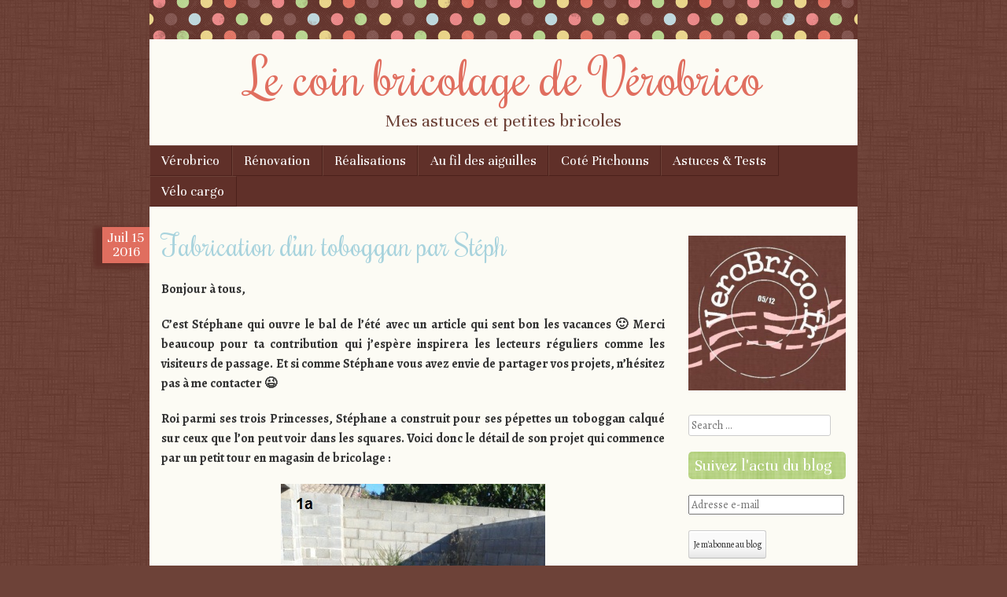

--- FILE ---
content_type: text/html; charset=UTF-8
request_url: https://verobrico.fr/fabrication-dun-toboggan-par-steph/
body_size: 15511
content:
<!DOCTYPE html>
<html dir="ltr" lang="fr-FR" prefix="og: https://ogp.me/ns#">
<head>
<meta charset="UTF-8" />
<meta name="viewport" content="width=device-width" />

<link rel="profile" href="http://gmpg.org/xfn/11" />
<link rel="pingback" href="https://verobrico.fr/xmlrpc.php" />
<!--[if lt IE 9]>
<script src="https://verobrico.fr/wp-content/themes/scrappy/js/html5.js" type="text/javascript"></script>
<![endif]-->

	<style>img:is([sizes="auto" i], [sizes^="auto," i]) { contain-intrinsic-size: 3000px 1500px }</style>
	
		<!-- All in One SEO 4.9.3 - aioseo.com -->
		<title>Fabrication d’un toboggan par Stéph | Le coin bricolage de Vérobrico</title>
	<meta name="description" content="Bonjour à tous, C&#039;est Stéphane qui ouvre le bal de l&#039;été avec un article qui sent bon les vacances :) Merci beaucoup pour ta contribution qui j&#039;espère inspirera les lecteurs réguliers comme les visiteurs de passage. Et si comme Stéphane vous avez envie de partager vos projets, n&#039;hésitez pas à me contacter ;) Roi parmi" />
	<meta name="robots" content="max-image-preview:large" />
	<meta name="author" content="Vérobrico"/>
	<meta name="p:domain_verify" content="c75bcd6dca85d55f8091c5758888336a" />
	<link rel="canonical" href="https://verobrico.fr/fabrication-dun-toboggan-par-steph/" />
	<meta name="generator" content="All in One SEO (AIOSEO) 4.9.3" />
		<meta property="og:locale" content="fr_FR" />
		<meta property="og:site_name" content="Le coin bricolage de Vérobrico | Mes astuces et petites bricoles" />
		<meta property="og:type" content="article" />
		<meta property="og:title" content="Fabrication d’un toboggan par Stéph | Le coin bricolage de Vérobrico" />
		<meta property="og:description" content="Bonjour à tous, C&#039;est Stéphane qui ouvre le bal de l&#039;été avec un article qui sent bon les vacances :) Merci beaucoup pour ta contribution qui j&#039;espère inspirera les lecteurs réguliers comme les visiteurs de passage. Et si comme Stéphane vous avez envie de partager vos projets, n&#039;hésitez pas à me contacter ;) Roi parmi" />
		<meta property="og:url" content="https://verobrico.fr/fabrication-dun-toboggan-par-steph/" />
		<meta property="article:published_time" content="2016-07-15T06:00:05+00:00" />
		<meta property="article:modified_time" content="2016-08-16T16:07:35+00:00" />
		<meta name="twitter:card" content="summary" />
		<meta name="twitter:title" content="Fabrication d’un toboggan par Stéph | Le coin bricolage de Vérobrico" />
		<meta name="twitter:description" content="Bonjour à tous, C&#039;est Stéphane qui ouvre le bal de l&#039;été avec un article qui sent bon les vacances :) Merci beaucoup pour ta contribution qui j&#039;espère inspirera les lecteurs réguliers comme les visiteurs de passage. Et si comme Stéphane vous avez envie de partager vos projets, n&#039;hésitez pas à me contacter ;) Roi parmi" />
		<script type="application/ld+json" class="aioseo-schema">
			{"@context":"https:\/\/schema.org","@graph":[{"@type":"Article","@id":"https:\/\/verobrico.fr\/fabrication-dun-toboggan-par-steph\/#article","name":"Fabrication d\u2019un toboggan par St\u00e9ph | Le coin bricolage de V\u00e9robrico","headline":"Fabrication d&rsquo;un toboggan par St\u00e9ph","author":{"@id":"https:\/\/verobrico.fr\/author\/admin\/#author"},"publisher":{"@id":"https:\/\/verobrico.fr\/#person"},"image":{"@type":"ImageObject","url":"https:\/\/verobrico.fr\/wp-content\/uploads\/2016\/08\/toboggan_verobrico-1.jpg","@id":"https:\/\/verobrico.fr\/fabrication-dun-toboggan-par-steph\/#articleImage","width":336,"height":448},"datePublished":"2016-07-15T08:00:05+02:00","dateModified":"2016-08-16T18:07:35+02:00","inLanguage":"fr-FR","commentCount":2,"mainEntityOfPage":{"@id":"https:\/\/verobrico.fr\/fabrication-dun-toboggan-par-steph\/#webpage"},"isPartOf":{"@id":"https:\/\/verobrico.fr\/fabrication-dun-toboggan-par-steph\/#webpage"},"articleSection":"Actu, Actu vous, C\u00f4t\u00e9 jardin, Des jeux, Jeux d'ext\u00e9rieur"},{"@type":"BreadcrumbList","@id":"https:\/\/verobrico.fr\/fabrication-dun-toboggan-par-steph\/#breadcrumblist","itemListElement":[{"@type":"ListItem","@id":"https:\/\/verobrico.fr#listItem","position":1,"name":"Accueil","item":"https:\/\/verobrico.fr","nextItem":{"@type":"ListItem","@id":"https:\/\/verobrico.fr\/category\/cote-pitchouns\/#listItem","name":"Cot\u00e9 Pitchouns"}},{"@type":"ListItem","@id":"https:\/\/verobrico.fr\/category\/cote-pitchouns\/#listItem","position":2,"name":"Cot\u00e9 Pitchouns","item":"https:\/\/verobrico.fr\/category\/cote-pitchouns\/","nextItem":{"@type":"ListItem","@id":"https:\/\/verobrico.fr\/category\/cote-pitchouns\/des-jeux\/#listItem","name":"Des jeux"},"previousItem":{"@type":"ListItem","@id":"https:\/\/verobrico.fr#listItem","name":"Accueil"}},{"@type":"ListItem","@id":"https:\/\/verobrico.fr\/category\/cote-pitchouns\/des-jeux\/#listItem","position":3,"name":"Des jeux","item":"https:\/\/verobrico.fr\/category\/cote-pitchouns\/des-jeux\/","nextItem":{"@type":"ListItem","@id":"https:\/\/verobrico.fr\/category\/cote-pitchouns\/des-jeux\/jeux-dexterieur\/#listItem","name":"Jeux d'ext\u00e9rieur"},"previousItem":{"@type":"ListItem","@id":"https:\/\/verobrico.fr\/category\/cote-pitchouns\/#listItem","name":"Cot\u00e9 Pitchouns"}},{"@type":"ListItem","@id":"https:\/\/verobrico.fr\/category\/cote-pitchouns\/des-jeux\/jeux-dexterieur\/#listItem","position":4,"name":"Jeux d'ext\u00e9rieur","item":"https:\/\/verobrico.fr\/category\/cote-pitchouns\/des-jeux\/jeux-dexterieur\/","nextItem":{"@type":"ListItem","@id":"https:\/\/verobrico.fr\/fabrication-dun-toboggan-par-steph\/#listItem","name":"Fabrication d&rsquo;un toboggan par St\u00e9ph"},"previousItem":{"@type":"ListItem","@id":"https:\/\/verobrico.fr\/category\/cote-pitchouns\/des-jeux\/#listItem","name":"Des jeux"}},{"@type":"ListItem","@id":"https:\/\/verobrico.fr\/fabrication-dun-toboggan-par-steph\/#listItem","position":5,"name":"Fabrication d&rsquo;un toboggan par St\u00e9ph","previousItem":{"@type":"ListItem","@id":"https:\/\/verobrico.fr\/category\/cote-pitchouns\/des-jeux\/jeux-dexterieur\/#listItem","name":"Jeux d'ext\u00e9rieur"}}]},{"@type":"Person","@id":"https:\/\/verobrico.fr\/#person","name":"V\u00e9robrico","image":{"@type":"ImageObject","@id":"https:\/\/verobrico.fr\/fabrication-dun-toboggan-par-steph\/#personImage","url":"https:\/\/secure.gravatar.com\/avatar\/e48ce7690cbcd5556dbc7a53b8d6f550a3ccc25ebae36fdaabb8271d0e85e656?s=96&d=monsterid&r=g","width":96,"height":96,"caption":"V\u00e9robrico"}},{"@type":"Person","@id":"https:\/\/verobrico.fr\/author\/admin\/#author","url":"https:\/\/verobrico.fr\/author\/admin\/","name":"V\u00e9robrico","image":{"@type":"ImageObject","@id":"https:\/\/verobrico.fr\/fabrication-dun-toboggan-par-steph\/#authorImage","url":"https:\/\/secure.gravatar.com\/avatar\/e48ce7690cbcd5556dbc7a53b8d6f550a3ccc25ebae36fdaabb8271d0e85e656?s=96&d=monsterid&r=g","width":96,"height":96,"caption":"V\u00e9robrico"}},{"@type":"WebPage","@id":"https:\/\/verobrico.fr\/fabrication-dun-toboggan-par-steph\/#webpage","url":"https:\/\/verobrico.fr\/fabrication-dun-toboggan-par-steph\/","name":"Fabrication d\u2019un toboggan par St\u00e9ph | Le coin bricolage de V\u00e9robrico","description":"Bonjour \u00e0 tous, C'est St\u00e9phane qui ouvre le bal de l'\u00e9t\u00e9 avec un article qui sent bon les vacances :) Merci beaucoup pour ta contribution qui j'esp\u00e8re inspirera les lecteurs r\u00e9guliers comme les visiteurs de passage. Et si comme St\u00e9phane vous avez envie de partager vos projets, n'h\u00e9sitez pas \u00e0 me contacter ;) Roi parmi","inLanguage":"fr-FR","isPartOf":{"@id":"https:\/\/verobrico.fr\/#website"},"breadcrumb":{"@id":"https:\/\/verobrico.fr\/fabrication-dun-toboggan-par-steph\/#breadcrumblist"},"author":{"@id":"https:\/\/verobrico.fr\/author\/admin\/#author"},"creator":{"@id":"https:\/\/verobrico.fr\/author\/admin\/#author"},"datePublished":"2016-07-15T08:00:05+02:00","dateModified":"2016-08-16T18:07:35+02:00"},{"@type":"WebSite","@id":"https:\/\/verobrico.fr\/#website","url":"https:\/\/verobrico.fr\/","name":"Le coin bricolage de V\u00e9robrico","description":"Mes astuces et petites bricoles","inLanguage":"fr-FR","publisher":{"@id":"https:\/\/verobrico.fr\/#person"}}]}
		</script>
		<!-- All in One SEO -->

<!-- Jetpack Site Verification Tags -->
<meta name="google-site-verification" content="B8H5N0WjUq3BtfV_OsrjitQUrkR2-JjQqditQLIUDCk" />
<meta name="msvalidate.01" content="0F6C66A95E614B81136520C578015CE6" />
<meta name="p:domain_verify" content="c75bcd6dca85d55f8091c5758888336a" />
<link rel='dns-prefetch' href='//secure.gravatar.com' />
<link rel='dns-prefetch' href='//stats.wp.com' />
<link rel='dns-prefetch' href='//fonts.googleapis.com' />
<link rel='dns-prefetch' href='//v0.wordpress.com' />
<link rel="alternate" type="application/rss+xml" title="Le coin bricolage de Vérobrico &raquo; Flux" href="https://verobrico.fr/feed/" />
<link rel="alternate" type="application/rss+xml" title="Le coin bricolage de Vérobrico &raquo; Flux des commentaires" href="https://verobrico.fr/comments/feed/" />
<link rel="alternate" type="application/rss+xml" title="Le coin bricolage de Vérobrico &raquo; Fabrication d&rsquo;un toboggan par Stéph Flux des commentaires" href="https://verobrico.fr/fabrication-dun-toboggan-par-steph/feed/" />
		<!-- This site uses the Google Analytics by MonsterInsights plugin v9.11.1 - Using Analytics tracking - https://www.monsterinsights.com/ -->
		<!-- Remarque : MonsterInsights n’est actuellement pas configuré sur ce site. Le propriétaire doit authentifier son compte Google Analytics dans les réglages de MonsterInsights.  -->
					<!-- No tracking code set -->
				<!-- / Google Analytics by MonsterInsights -->
		<script type="text/javascript">
/* <![CDATA[ */
window._wpemojiSettings = {"baseUrl":"https:\/\/s.w.org\/images\/core\/emoji\/16.0.1\/72x72\/","ext":".png","svgUrl":"https:\/\/s.w.org\/images\/core\/emoji\/16.0.1\/svg\/","svgExt":".svg","source":{"concatemoji":"https:\/\/verobrico.fr\/wp-includes\/js\/wp-emoji-release.min.js?ver=6.8.3"}};
/*! This file is auto-generated */
!function(s,n){var o,i,e;function c(e){try{var t={supportTests:e,timestamp:(new Date).valueOf()};sessionStorage.setItem(o,JSON.stringify(t))}catch(e){}}function p(e,t,n){e.clearRect(0,0,e.canvas.width,e.canvas.height),e.fillText(t,0,0);var t=new Uint32Array(e.getImageData(0,0,e.canvas.width,e.canvas.height).data),a=(e.clearRect(0,0,e.canvas.width,e.canvas.height),e.fillText(n,0,0),new Uint32Array(e.getImageData(0,0,e.canvas.width,e.canvas.height).data));return t.every(function(e,t){return e===a[t]})}function u(e,t){e.clearRect(0,0,e.canvas.width,e.canvas.height),e.fillText(t,0,0);for(var n=e.getImageData(16,16,1,1),a=0;a<n.data.length;a++)if(0!==n.data[a])return!1;return!0}function f(e,t,n,a){switch(t){case"flag":return n(e,"\ud83c\udff3\ufe0f\u200d\u26a7\ufe0f","\ud83c\udff3\ufe0f\u200b\u26a7\ufe0f")?!1:!n(e,"\ud83c\udde8\ud83c\uddf6","\ud83c\udde8\u200b\ud83c\uddf6")&&!n(e,"\ud83c\udff4\udb40\udc67\udb40\udc62\udb40\udc65\udb40\udc6e\udb40\udc67\udb40\udc7f","\ud83c\udff4\u200b\udb40\udc67\u200b\udb40\udc62\u200b\udb40\udc65\u200b\udb40\udc6e\u200b\udb40\udc67\u200b\udb40\udc7f");case"emoji":return!a(e,"\ud83e\udedf")}return!1}function g(e,t,n,a){var r="undefined"!=typeof WorkerGlobalScope&&self instanceof WorkerGlobalScope?new OffscreenCanvas(300,150):s.createElement("canvas"),o=r.getContext("2d",{willReadFrequently:!0}),i=(o.textBaseline="top",o.font="600 32px Arial",{});return e.forEach(function(e){i[e]=t(o,e,n,a)}),i}function t(e){var t=s.createElement("script");t.src=e,t.defer=!0,s.head.appendChild(t)}"undefined"!=typeof Promise&&(o="wpEmojiSettingsSupports",i=["flag","emoji"],n.supports={everything:!0,everythingExceptFlag:!0},e=new Promise(function(e){s.addEventListener("DOMContentLoaded",e,{once:!0})}),new Promise(function(t){var n=function(){try{var e=JSON.parse(sessionStorage.getItem(o));if("object"==typeof e&&"number"==typeof e.timestamp&&(new Date).valueOf()<e.timestamp+604800&&"object"==typeof e.supportTests)return e.supportTests}catch(e){}return null}();if(!n){if("undefined"!=typeof Worker&&"undefined"!=typeof OffscreenCanvas&&"undefined"!=typeof URL&&URL.createObjectURL&&"undefined"!=typeof Blob)try{var e="postMessage("+g.toString()+"("+[JSON.stringify(i),f.toString(),p.toString(),u.toString()].join(",")+"));",a=new Blob([e],{type:"text/javascript"}),r=new Worker(URL.createObjectURL(a),{name:"wpTestEmojiSupports"});return void(r.onmessage=function(e){c(n=e.data),r.terminate(),t(n)})}catch(e){}c(n=g(i,f,p,u))}t(n)}).then(function(e){for(var t in e)n.supports[t]=e[t],n.supports.everything=n.supports.everything&&n.supports[t],"flag"!==t&&(n.supports.everythingExceptFlag=n.supports.everythingExceptFlag&&n.supports[t]);n.supports.everythingExceptFlag=n.supports.everythingExceptFlag&&!n.supports.flag,n.DOMReady=!1,n.readyCallback=function(){n.DOMReady=!0}}).then(function(){return e}).then(function(){var e;n.supports.everything||(n.readyCallback(),(e=n.source||{}).concatemoji?t(e.concatemoji):e.wpemoji&&e.twemoji&&(t(e.twemoji),t(e.wpemoji)))}))}((window,document),window._wpemojiSettings);
/* ]]> */
</script>
<style id='wp-emoji-styles-inline-css' type='text/css'>

	img.wp-smiley, img.emoji {
		display: inline !important;
		border: none !important;
		box-shadow: none !important;
		height: 1em !important;
		width: 1em !important;
		margin: 0 0.07em !important;
		vertical-align: -0.1em !important;
		background: none !important;
		padding: 0 !important;
	}
</style>
<link rel='stylesheet' id='aioseo/css/src/vue/standalone/blocks/table-of-contents/global.scss-css' href='https://verobrico.fr/wp-content/plugins/all-in-one-seo-pack/dist/Lite/assets/css/table-of-contents/global.e90f6d47.css?ver=4.9.3' type='text/css' media='all' />
<link rel='stylesheet' id='mediaelement-css' href='https://verobrico.fr/wp-includes/js/mediaelement/mediaelementplayer-legacy.min.css?ver=4.2.17' type='text/css' media='all' />
<link rel='stylesheet' id='wp-mediaelement-css' href='https://verobrico.fr/wp-includes/js/mediaelement/wp-mediaelement.min.css?ver=6.8.3' type='text/css' media='all' />
<style id='jetpack-sharing-buttons-style-inline-css' type='text/css'>
.jetpack-sharing-buttons__services-list{display:flex;flex-direction:row;flex-wrap:wrap;gap:0;list-style-type:none;margin:5px;padding:0}.jetpack-sharing-buttons__services-list.has-small-icon-size{font-size:12px}.jetpack-sharing-buttons__services-list.has-normal-icon-size{font-size:16px}.jetpack-sharing-buttons__services-list.has-large-icon-size{font-size:24px}.jetpack-sharing-buttons__services-list.has-huge-icon-size{font-size:36px}@media print{.jetpack-sharing-buttons__services-list{display:none!important}}.editor-styles-wrapper .wp-block-jetpack-sharing-buttons{gap:0;padding-inline-start:0}ul.jetpack-sharing-buttons__services-list.has-background{padding:1.25em 2.375em}
</style>
<link rel='stylesheet' id='style-css' href='https://verobrico.fr/wp-content/themes/scrappy/style.css?ver=6.8.3' type='text/css' media='all' />
<link crossorigin="anonymous" rel='stylesheet' id='scrappy-fonts-css' href='https://fonts.googleapis.com/css?family=Rochester%7CUnna%7CAlegreya%3A400italic%2C700italic%2C400%2C700&#038;ver=6.8.3' type='text/css' media='all' />
<link rel='stylesheet' id='jetpack-subscriptions-css' href='https://verobrico.fr/wp-content/plugins/jetpack/_inc/build/subscriptions/subscriptions.min.css?ver=15.4' type='text/css' media='all' />
<link rel='stylesheet' id='tablepress-default-css' href='https://verobrico.fr/wp-content/plugins/tablepress/css/build/default.css?ver=3.2.6' type='text/css' media='all' />
<link rel='stylesheet' id='sharedaddy-css' href='https://verobrico.fr/wp-content/plugins/jetpack/modules/sharedaddy/sharing.css?ver=15.4' type='text/css' media='all' />
<link rel='stylesheet' id='social-logos-css' href='https://verobrico.fr/wp-content/plugins/jetpack/_inc/social-logos/social-logos.min.css?ver=15.4' type='text/css' media='all' />
<script type="text/javascript" src="https://verobrico.fr/wp-includes/js/jquery/jquery.min.js?ver=3.7.1" id="jquery-core-js"></script>
<script type="text/javascript" src="https://verobrico.fr/wp-includes/js/jquery/jquery-migrate.min.js?ver=3.4.1" id="jquery-migrate-js"></script>
<link rel="https://api.w.org/" href="https://verobrico.fr/wp-json/" /><link rel="alternate" title="JSON" type="application/json" href="https://verobrico.fr/wp-json/wp/v2/posts/5701" /><link rel="EditURI" type="application/rsd+xml" title="RSD" href="https://verobrico.fr/xmlrpc.php?rsd" />
<meta name="generator" content="WordPress 6.8.3" />
<link rel='shortlink' href='https://wp.me/p4Fy0l-1tX' />
<link rel="alternate" title="oEmbed (JSON)" type="application/json+oembed" href="https://verobrico.fr/wp-json/oembed/1.0/embed?url=https%3A%2F%2Fverobrico.fr%2Ffabrication-dun-toboggan-par-steph%2F" />
<link rel="alternate" title="oEmbed (XML)" type="text/xml+oembed" href="https://verobrico.fr/wp-json/oembed/1.0/embed?url=https%3A%2F%2Fverobrico.fr%2Ffabrication-dun-toboggan-par-steph%2F&#038;format=xml" />
	<style>img#wpstats{display:none}</style>
				<style type="text/css">
			.stripes { background-image: url('https://verobrico.fr/wp-content/themes/scrappy/img/polkadots.gif'); }
		</style>
<style type="text/css">.recentcomments a{display:inline !important;padding:0 !important;margin:0 !important;}</style><style type="text/css" id="custom-background-css">
body.custom-background { background-image: url("https://verobrico.fr/wp-content/themes/scrappy/img/bg.gif"); background-position: left top; background-size: auto; background-repeat: repeat; background-attachment: fixed; }
</style>
	<link rel="amphtml" href="https://verobrico.fr/fabrication-dun-toboggan-par-steph/?amp=1"><link rel="icon" href="https://verobrico.fr/wp-content/uploads/2015/04/tampon_logo-Copy-55283926v1_site_icon-32x32.png" sizes="32x32" />
<link rel="icon" href="https://verobrico.fr/wp-content/uploads/2015/04/tampon_logo-Copy-55283926v1_site_icon-256x256.png" sizes="192x192" />
<link rel="apple-touch-icon" href="https://verobrico.fr/wp-content/uploads/2015/04/tampon_logo-Copy-55283926v1_site_icon-256x256.png" />
<meta name="msapplication-TileImage" content="https://verobrico.fr/wp-content/uploads/2015/04/tampon_logo-Copy-55283926v1_site_icon.png" />
		<style type="text/css" id="wp-custom-css">
			/*
Bienvenue dans l'éditeur de CSS !

Pour en savoir plus sur le fonctionnement de l'éditeur, vous pouvez vous
rendre sur cette page :
http://wp.me/PEmnE-Bt
*/		</style>
		</head>

<body class="wp-singular post-template-default single single-post postid-5701 single-format-standard custom-background wp-theme-scrappy">
<div id="page" class="hfeed site">
		<header id="masthead" class="site-header" role="banner">
		<div class="stripes"></div>
				<hgroup>
			<h1 class="site-title"><a href="https://verobrico.fr/" title="Le coin bricolage de Vérobrico" rel="home">Le coin bricolage de Vérobrico</a></h1>
			<h2 class="site-description">Mes astuces et petites bricoles</h2>
		</hgroup>

		<nav role="navigation" class="site-navigation main-navigation">
			<h1 class="assistive-text">Menu</h1>
			<div class="assistive-text skip-link"><a href="#content" title="Skip to content">Skip to content</a></div>
			<div class="menu-menu-container"><ul id="menu-menu" class="menu"><li id="menu-item-5216" class="menu-item menu-item-type-taxonomy menu-item-object-category menu-item-has-children menu-item-5216"><a href="https://verobrico.fr/category/verobrico/">Vérobrico</a>
<ul class="sub-menu">
	<li id="menu-item-2450" class="menu-item menu-item-type-post_type menu-item-object-page menu-item-2450"><a href="https://verobrico.fr/accueil/">Accueil</a></li>
	<li id="menu-item-4254" class="menu-item menu-item-type-post_type menu-item-object-page menu-item-4254"><a href="https://verobrico.fr/?page_id=4250">Videos</a></li>
	<li id="menu-item-2090" class="menu-item menu-item-type-taxonomy menu-item-object-category current-post-ancestor current-menu-parent current-post-parent menu-item-has-children menu-item-2090"><a href="https://verobrico.fr/category/actu/">Actu</a>
	<ul class="sub-menu">
		<li id="menu-item-5158" class="menu-item menu-item-type-post_type menu-item-object-page menu-item-5158"><a href="https://verobrico.fr/actu-vous/">Actu vous</a></li>
		<li id="menu-item-2334" class="menu-item menu-item-type-taxonomy menu-item-object-category menu-item-2334"><a href="https://verobrico.fr/category/actu/actu-blog/">Actu blog</a></li>
		<li id="menu-item-2296" class="menu-item menu-item-type-taxonomy menu-item-object-category menu-item-2296"><a href="https://verobrico.fr/category/actu/actu-divers/">Actu divers</a></li>
	</ul>
</li>
	<li id="menu-item-2298" class="menu-item menu-item-type-taxonomy menu-item-object-category menu-item-2298"><a href="https://verobrico.fr/category/actu/concours/">Concours</a></li>
	<li id="menu-item-5166" class="menu-item menu-item-type-post_type menu-item-object-page menu-item-5166"><a href="https://verobrico.fr/blogs/">Blogs</a></li>
</ul>
</li>
<li id="menu-item-2092" class="menu-item menu-item-type-taxonomy menu-item-object-category menu-item-has-children menu-item-2092"><a href="https://verobrico.fr/category/renovation/">Rénovation</a>
<ul class="sub-menu">
	<li id="menu-item-4112" class="menu-item menu-item-type-post_type menu-item-object-page menu-item-4112"><a href="https://verobrico.fr/relooking/">Relooking</a></li>
	<li id="menu-item-4082" class="menu-item menu-item-type-post_type menu-item-object-page menu-item-4082"><a href="https://verobrico.fr/coffres/">Coffres</a></li>
	<li id="menu-item-4122" class="menu-item menu-item-type-post_type menu-item-object-page menu-item-4122"><a href="https://verobrico.fr/lumieres/">Lumières</a></li>
	<li id="menu-item-4167" class="menu-item menu-item-type-post_type menu-item-object-page menu-item-4167"><a href="https://verobrico.fr/appartement/">Appartement</a></li>
</ul>
</li>
<li id="menu-item-2325" class="menu-item menu-item-type-taxonomy menu-item-object-category menu-item-has-children menu-item-2325"><a href="https://verobrico.fr/category/realisations/">Réalisations</a>
<ul class="sub-menu">
	<li id="menu-item-4072" class="menu-item menu-item-type-post_type menu-item-object-page menu-item-4072"><a href="https://verobrico.fr/detournements/">Détournements</a></li>
	<li id="menu-item-4190" class="menu-item menu-item-type-post_type menu-item-object-page menu-item-4190"><a href="https://verobrico.fr/creations/">Créations</a></li>
	<li id="menu-item-4173" class="menu-item menu-item-type-post_type menu-item-object-page menu-item-4173"><a href="https://verobrico.fr/petites-idees/">Petites idées</a></li>
	<li id="menu-item-4333" class="menu-item menu-item-type-post_type menu-item-object-page menu-item-4333"><a href="https://verobrico.fr/cote-jardin/">Au jardin</a></li>
	<li id="menu-item-4833" class="menu-item menu-item-type-taxonomy menu-item-object-category menu-item-has-children menu-item-4833"><a href="https://verobrico.fr/category/noel/">Noël</a>
	<ul class="sub-menu">
		<li id="menu-item-4228" class="menu-item menu-item-type-post_type menu-item-object-page menu-item-4228"><a href="https://verobrico.fr/noel/">Déco de Noël</a></li>
		<li id="menu-item-4836" class="menu-item menu-item-type-post_type menu-item-object-page menu-item-4836"><a href="https://verobrico.fr/idees-de-cadeaux/">Idées cadeaux</a></li>
	</ul>
</li>
</ul>
</li>
<li id="menu-item-2305" class="menu-item menu-item-type-taxonomy menu-item-object-category menu-item-has-children menu-item-2305"><a href="https://verobrico.fr/category/au-fil-des-aiguilles/">Au fil des aiguilles</a>
<ul class="sub-menu">
	<li id="menu-item-4044" class="menu-item menu-item-type-post_type menu-item-object-page menu-item-4044"><a href="https://verobrico.fr/au-fil-a-coudre/">Au fil à coudre</a></li>
	<li id="menu-item-4053" class="menu-item menu-item-type-post_type menu-item-object-page menu-item-4053"><a href="https://verobrico.fr/tricotitricoton/">Tricotitricoton</a></li>
</ul>
</li>
<li id="menu-item-6250" class="menu-item menu-item-type-taxonomy menu-item-object-category current-post-ancestor menu-item-has-children menu-item-6250"><a href="https://verobrico.fr/category/cote-pitchouns/">Coté Pitchouns</a>
<ul class="sub-menu">
	<li id="menu-item-6344" class="menu-item menu-item-type-post_type menu-item-object-page menu-item-6344"><a href="https://verobrico.fr/autour-de-bebe/">Autour de bébé</a></li>
	<li id="menu-item-6350" class="menu-item menu-item-type-post_type menu-item-object-page menu-item-6350"><a href="https://verobrico.fr/les-doudous/">Les doudous</a></li>
	<li id="menu-item-4268" class="menu-item menu-item-type-post_type menu-item-object-page menu-item-4268"><a href="https://verobrico.fr/jeux-de-societes-et-dexterieur/">Jeux</a></li>
	<li id="menu-item-7098" class="menu-item menu-item-type-taxonomy menu-item-object-category menu-item-7098"><a href="https://verobrico.fr/category/realisations/activite-confinement-realisations/">Confinement</a></li>
</ul>
</li>
<li id="menu-item-3686" class="menu-item menu-item-type-taxonomy menu-item-object-category menu-item-has-children menu-item-3686"><a href="https://verobrico.fr/category/astuces_tests/">Astuces &amp; Tests</a>
<ul class="sub-menu">
	<li id="menu-item-3687" class="menu-item menu-item-type-taxonomy menu-item-object-category menu-item-has-children menu-item-3687"><a href="https://verobrico.fr/category/astuces_tests/astuces/">Astuces</a>
	<ul class="sub-menu">
		<li id="menu-item-4289" class="menu-item menu-item-type-post_type menu-item-object-page menu-item-4289"><a href="https://verobrico.fr/astuces-bricolage/">Astuces bricolage</a></li>
		<li id="menu-item-4305" class="menu-item menu-item-type-post_type menu-item-object-page menu-item-4305"><a href="https://verobrico.fr/astuces-de-la-menagere/">Astuces de la ménagère</a></li>
	</ul>
</li>
	<li id="menu-item-4320" class="menu-item menu-item-type-post_type menu-item-object-page menu-item-has-children menu-item-4320"><a href="https://verobrico.fr/teste-pour-vous/">Testé pour vous</a>
	<ul class="sub-menu">
		<li id="menu-item-3690" class="menu-item menu-item-type-taxonomy menu-item-object-category menu-item-3690"><a href="https://verobrico.fr/category/astuces_tests/bons_tuyaux/tuyaux_achat/">Tuyaux achat</a></li>
	</ul>
</li>
</ul>
</li>
<li id="menu-item-7476" class="menu-item menu-item-type-taxonomy menu-item-object-category menu-item-7476"><a href="https://verobrico.fr/category/velo-cargo/">Vélo cargo</a></li>
</ul></div>		</nav>
	</header><!-- #masthead .site-header -->

	<div id="main">
		<div id="primary" class="site-content">
			<div id="content" role="main">

			
				
<article id="post-5701" class="post-5701 post type-post status-publish format-standard hentry category-actu category-actu-vous category-cote-jardin category-des-jeux category-jeux-dexterieur">
	<header class="entry-header">
		<div class="entry-meta">
			<div class="post-date">
				<span class="post-month">Juil</span>
				<span class="post-day">15</span>
				<span class="post-year">2016</span>
			</div>
					</div><!-- .entry-meta -->
		<h1 class="entry-title">Fabrication d&rsquo;un toboggan par Stéph</h1>
		<div class="media-posted-on">
			Posted on <a href="https://verobrico.fr/fabrication-dun-toboggan-par-steph/" title="8 h 00 min" rel="bookmark"><time class="entry-date" datetime="2016-07-15T08:00:05+02:00" pubdate>15 juillet 2016</time></a><span class="byline"> by <span class="author vcard"><a class="url fn n" href="https://verobrico.fr/author/admin/" title="View all posts by Vérobrico" rel="author">Vérobrico</a></span></span>					</div>
	</header><!-- .entry-header -->

	<div class="entry-content">
		<p style="text-align: justify;"><strong>Bonjour à tous,</strong></p>
<p style="text-align: justify;"><strong>C&rsquo;est Stéphane qui ouvre le bal de l&rsquo;été avec un article qui sent bon les vacances 🙂 Merci beaucoup pour ta contribution qui j&rsquo;espère inspirera les lecteurs réguliers comme les visiteurs de passage. Et si comme Stéphane vous avez envie de partager vos projets, n&rsquo;hésitez pas à me contacter 😉<br />
</strong></p>
<p style="text-align: justify;"><strong>Roi parmi ses trois Princesses, Stéphane a construit pour ses pépettes un toboggan calqué sur ceux que l&rsquo;on peut voir dans les squares. Voici donc le détail de son projet qui commence par un petit tour en magasin de bricolage :<br />
</strong></p>
<p style="text-align: justify;"><a href="https://verobrico.fr/fabrication-dun-toboggan-par-steph/toboggan_verobrico-1/" rel="attachment wp-att-5704"><img fetchpriority="high" decoding="async" class="aligncenter size-full wp-image-5704" src="https://verobrico.fr/wp-content/uploads/2016/08/toboggan_verobrico-1.jpg" alt="toboggan_verobrico (1)" width="336" height="448" srcset="https://verobrico.fr/wp-content/uploads/2016/08/toboggan_verobrico-1.jpg 336w, https://verobrico.fr/wp-content/uploads/2016/08/toboggan_verobrico-1-225x300.jpg 225w, https://verobrico.fr/wp-content/uploads/2016/08/toboggan_verobrico-1-300x400.jpg 300w" sizes="(max-width: 336px) 100vw, 336px" /></a></p>
<p style="text-align: justify;"><strong>Heureusement pour nous, Stéphane a conservé sa liste de courses :</strong></p>
<p style="text-align: justify;"><span style="text-decoration: underline;"><strong>Matériels</strong></span><strong> :</strong></p>
<p style="text-align: justify;"><em><strong>A noter</strong> que dans la liste du matériel, 4 poteaux marrons ont été commandés. Une erreur corrigée directement par le vendeur qui les a changé par des poteaux couleur pin.</em></p>
<p style="text-align: justify;"><a href="https://verobrico.fr/fabrication-dun-toboggan-par-steph/toboggan_verobrico-2/" rel="attachment wp-att-5705"><img decoding="async" class="aligncenter wp-image-5705" src="https://verobrico.fr/wp-content/uploads/2016/08/toboggan_verobrico-2.jpg" alt="toboggan_verobrico (2)" width="500" height="667" srcset="https://verobrico.fr/wp-content/uploads/2016/08/toboggan_verobrico-2.jpg 720w, https://verobrico.fr/wp-content/uploads/2016/08/toboggan_verobrico-2-225x300.jpg 225w, https://verobrico.fr/wp-content/uploads/2016/08/toboggan_verobrico-2-300x400.jpg 300w" sizes="(max-width: 500px) 100vw, 500px" /></a><a href="https://verobrico.fr/fabrication-dun-toboggan-par-steph/toboggan_verobrico-3/" rel="attachment wp-att-5706"><img decoding="async" class="aligncenter wp-image-5706" src="https://verobrico.fr/wp-content/uploads/2016/08/toboggan_verobrico-3.jpg" alt="toboggan_verobrico (3)" width="500" height="558" srcset="https://verobrico.fr/wp-content/uploads/2016/08/toboggan_verobrico-3.jpg 720w, https://verobrico.fr/wp-content/uploads/2016/08/toboggan_verobrico-3-269x300.jpg 269w, https://verobrico.fr/wp-content/uploads/2016/08/toboggan_verobrico-3-300x335.jpg 300w" sizes="(max-width: 500px) 100vw, 500px" /></a></p>
<p style="text-align: justify;"><strong><span style="text-decoration: underline;">Étapes de constructions</span> :</strong></p>
<p><strong>1) <u>Fabrication de deux armatures en forme de « H »</u></strong></p>
<p>La fabrication de ces deux « H » nécessite (<strong>schéma n°1</strong>) :</p>
<ul>
<li>2 poteaux (verticaux) pour les montants ;</li>
<li>1 lame (horizontale) de 1 m pour la traverse.</li>
</ul>
<p style="text-align: justify;"><a href="https://verobrico.fr/fabrication-dun-toboggan-par-steph/toboggan_verobrico-4/" rel="attachment wp-att-5709"><img loading="lazy" decoding="async" class="aligncenter wp-image-5709" src="https://verobrico.fr/wp-content/uploads/2016/07/toboggan_verobrico-4.jpg" alt="toboggan_verobrico (4)" width="336" height="448" srcset="https://verobrico.fr/wp-content/uploads/2016/07/toboggan_verobrico-4.jpg 720w, https://verobrico.fr/wp-content/uploads/2016/07/toboggan_verobrico-4-225x300.jpg 225w, https://verobrico.fr/wp-content/uploads/2016/07/toboggan_verobrico-4-300x400.jpg 300w" sizes="auto, (max-width: 336px) 100vw, 336px" /></a>Ayant acheté une dalle (plancher) de 1 m x 1 m, les traverses ainsi que l’écartement entre les armatures en « H » doivent être ajustées à ces dimensions afin que la dalle repose parfaitement sur cette structure (<strong>schémas n°1 et n°2</strong>).</p>
<p style="text-align: justify;"><a href="https://verobrico.fr/fabrication-dun-toboggan-par-steph/toboggan_verobrico-5/" rel="attachment wp-att-5710"><img loading="lazy" decoding="async" class="aligncenter wp-image-5710" src="https://verobrico.fr/wp-content/uploads/2016/07/toboggan_verobrico-5.jpg" alt="toboggan_verobrico (5)" width="336" height="448" srcset="https://verobrico.fr/wp-content/uploads/2016/07/toboggan_verobrico-5.jpg 720w, https://verobrico.fr/wp-content/uploads/2016/07/toboggan_verobrico-5-225x300.jpg 225w, https://verobrico.fr/wp-content/uploads/2016/07/toboggan_verobrico-5-300x400.jpg 300w" sizes="auto, (max-width: 336px) 100vw, 336px" /></a>Après avoir scié la lame (traverses vertes sur les schémas) de chaque armature, traverses et montants sont percés pour faire passer la visserie (<strong>schéma n°1</strong>). Pour que la glissière du toboggan ait une pente correcte, la dalle du plancher doit être à 1,20 m du sol (<em><strong>cf.</strong> fiche technique de la glissière</em>). Pour cette raison, les poteaux sont percés à une hauteur de 1,08 m (<strong>schéma n°1</strong>).</p>
<p style="text-align: justify;"><strong>2) <u>Planter les 4 supports de poteau et mise en place des 2 armatures en « H »</u></strong></p>
<p style="text-align: justify;">Réfléchir dès maintenant si vous souhaitez mettre un genre de tapis d&rsquo;extérieur au sol pour amortir la descente des petites crapules.</p>
<p style="text-align: justify;">En fonction de votre sol et de l’organisation de votre jardin, repérez où seront positionnées les armatures en  « H ». L’écartement entre les deux structures doit être de 1 m. Afin que la dalle repose sur les traverses, les armatures en « H » doivent impérativement être orientées de façon à ce que les traverses se situent à l’intérieur de la structure (<strong>schéma n°2 et photo n°2</strong>). Elles se font face.</p>
<p style="text-align: justify;"><a href="https://verobrico.fr/fabrication-dun-toboggan-par-steph/toboggan_verobrico-1-2/" rel="attachment wp-att-5711"><img loading="lazy" decoding="async" class="aligncenter size-full wp-image-5711" src="https://verobrico.fr/wp-content/uploads/2016/07/toboggan_verobrico-1.jpeg" alt="toboggan_verobrico (1)" width="447" height="252" srcset="https://verobrico.fr/wp-content/uploads/2016/07/toboggan_verobrico-1.jpeg 447w, https://verobrico.fr/wp-content/uploads/2016/07/toboggan_verobrico-1-300x169.jpeg 300w" sizes="auto, (max-width: 447px) 100vw, 447px" /></a><strong><em>A noter</em></strong><em> que ce n&rsquo;est pas grave si ce n&rsquo;est pas parfait car ensuite il y a toujours un peu de jeu pour rapprocher/écarter les « H » avant de fixer la dalle</em></p>
<p style="text-align: justify;">Planter les 4 supports poteau métalliques à la masse en prenant garde de ne pas les déformer.</p>
<p style="text-align: justify;"><strong><em>Petite Astuce :</em></strong><em> mettre éventuellement un bout de bois (un martyr) dans les supports sur lequel on peut taper sans tordre le métal.</em></p>
<p style="text-align: justify;">Une fois les 4 supports en terre, les « H » sont mis en place.</p>
<p style="text-align: justify;"><strong>3) <u>Positionner le plancher</u></strong></p>
<p style="text-align: justify;">Après avoir positionné le plancher sur les traverses, des équerres viennent fixer l’ensemble (<strong>cercles blancs sur photo n°2</strong>). Ne pas lésiner sur le nombre de vis et d&rsquo;équerres.</p>
<p style="text-align: justify;"><strong>4) <u>Fixation du toboggan et de l’échelle</u></strong></p>
<p style="text-align: justify;">Le toboggan (glissière) est simplement vissé sur la dalle (<strong>photo n°3</strong>) et pour la sauvegarde des petits doigts, il est conseillé de fixer la partie basse du toboggan au sol 😉</p>
<p style="text-align: justify;"><a href="https://verobrico.fr/fabrication-dun-toboggan-par-steph/toboggan_verobrico-6/" rel="attachment wp-att-5712"><img loading="lazy" decoding="async" class="aligncenter size-full wp-image-5712" src="https://verobrico.fr/wp-content/uploads/2016/07/toboggan_verobrico-6.jpg" alt="toboggan_verobrico (6)" width="448" height="252" srcset="https://verobrico.fr/wp-content/uploads/2016/07/toboggan_verobrico-6.jpg 448w, https://verobrico.fr/wp-content/uploads/2016/07/toboggan_verobrico-6-300x169.jpg 300w" sizes="auto, (max-width: 448px) 100vw, 448px" /></a>Puis fixer les attaches de l&rsquo;échelle de mezzanine (<strong>photo 4a</strong>). L’échelle étant trop grande, découpez le haut de l&rsquo;échelle et accrochez-la à ses fixations (<strong>photo 4a</strong>).</p>
<p style="text-align: justify;"><em><strong>A noter</strong> que l&rsquo;échelle est coupée de manière asymétrique (photo n°4b). Cela vous permettra de la visser au montant du toboggan. Option de sécurité à réfléchir car sans échelle, les enfants ne peuvent pas monter sans surveillance&#8230;</em></p>
<p style="text-align: justify;"><a href="https://verobrico.fr/fabrication-dun-toboggan-par-steph/toboggan_verobrico-7/" rel="attachment wp-att-5713"><img loading="lazy" decoding="async" class="aligncenter size-full wp-image-5713" src="https://verobrico.fr/wp-content/uploads/2016/07/toboggan_verobrico-7.jpg" alt="toboggan_verobrico (7)" width="449" height="513" srcset="https://verobrico.fr/wp-content/uploads/2016/07/toboggan_verobrico-7.jpg 449w, https://verobrico.fr/wp-content/uploads/2016/07/toboggan_verobrico-7-263x300.jpg 263w, https://verobrico.fr/wp-content/uploads/2016/07/toboggan_verobrico-7-300x343.jpg 300w" sizes="auto, (max-width: 449px) 100vw, 449px" /></a>La <strong>photographie 4C</strong> rend compte de l&rsquo;allure générale du toboggan :</p>
<p style="text-align: justify;"><a href="https://verobrico.fr/fabrication-dun-toboggan-par-steph/toboggan_verobrico-4c/" rel="attachment wp-att-6024"><img loading="lazy" decoding="async" class="aligncenter size-full wp-image-6024" src="https://verobrico.fr/wp-content/uploads/2016/07/toboggan_verobrico-4C.jpg" alt="toboggan_verobrico (4C)" width="355" height="266" srcset="https://verobrico.fr/wp-content/uploads/2016/07/toboggan_verobrico-4C.jpg 355w, https://verobrico.fr/wp-content/uploads/2016/07/toboggan_verobrico-4C-300x225.jpg 300w" sizes="auto, (max-width: 355px) 100vw, 355px" /></a><strong>5) <u>Les garde-fous<br />
</u></strong></p>
<p style="text-align: justify;">&#8211; Pour protéger les enfants, une lame est découpée, positionnée et vissée à 40 cm du plancher sur les 2 côtés sans glissière ni échelle (<strong>photo n°5</strong>).</p>
<p style="text-align: justify;"><a href="https://verobrico.fr/fabrication-dun-toboggan-par-steph/toboggan_verobrico-8/" rel="attachment wp-att-5714"><img loading="lazy" decoding="async" class="aligncenter size-full wp-image-5714" src="https://verobrico.fr/wp-content/uploads/2016/07/toboggan_verobrico-8.jpg" alt="toboggan_verobrico (8)" width="448" height="252" srcset="https://verobrico.fr/wp-content/uploads/2016/07/toboggan_verobrico-8.jpg 448w, https://verobrico.fr/wp-content/uploads/2016/07/toboggan_verobrico-8-300x169.jpg 300w" sizes="auto, (max-width: 448px) 100vw, 448px" /></a><strong><em>Attention :</em></strong><em> selon les enfants il peut être préférable de fixer des panneaux pleins pour être sûr qu&rsquo;ils ne se glissent pas sous la rambarde de sécurité.</em></p>
<p style="text-align: justify;">&#8211; Côté toboggan, fixez une barre à 60 cm du plancher, soit quasi en haut des poteaux (<strong>photo n°5</strong>).</p>
<p style="text-align: justify;">&#8211; Côté échelle, il faut fixer un montant qui permettra à la fois de poser un toit (pour se protéger du soleil comme de la pluie) et de fixer le garde fou (<strong>photo n°6</strong>).</p>
<p><a href="https://verobrico.fr/fabrication-dun-toboggan-par-steph/toboggan_verobrico-9/" rel="attachment wp-att-5715"><img loading="lazy" decoding="async" class="aligncenter size-full wp-image-5715" src="https://verobrico.fr/wp-content/uploads/2016/07/toboggan_verobrico-9.jpg" alt="toboggan_verobrico (9)" width="448" height="252" srcset="https://verobrico.fr/wp-content/uploads/2016/07/toboggan_verobrico-9.jpg 448w, https://verobrico.fr/wp-content/uploads/2016/07/toboggan_verobrico-9-300x169.jpg 300w" sizes="auto, (max-width: 448px) 100vw, 448px" /></a></p>
<p><strong>6) <span style="text-decoration: underline;">Finitions et p</span><u>rotection du bois</u></strong></p>
<p style="text-align: justify;">La première finition est le positionnement des chapeaux sur le haut des poteaux. Selon le modèle de chapeau acheté, il suffit juste de les coller avec de la colle à bois ou bien on pré-perce les poteaux avant collage pour consolider l&rsquo;ensemble avec une cheville.</p>
<p style="text-align: justify;"><em><strong>Nota Bene :</strong> par sécurité, je vous conseille vivement de retenir cette dernière solution qui évitera à un enfant de s&rsquo;accrocher à un chapeau mal fixé qui pourrait le faire tomber. Si le modèle de chapeau acheté n&rsquo;est pas chevillé, vous pouvez l&rsquo;adapter grâce à la méthode indiquée dans cet article : &lsquo;<a href="https://verobrico.fr/pose-dun-plan-travail/" target="_blank">Fixer un plan de travail</a>&lsquo;.</em></p>
<p style="text-align: justify;">Enfin, ce jeu restera dans le jardin alors il est bon de le protéger des intempéries. Vous pouvez le peindre avec de la peinture bois adaptée à un environnement extérieur (<em><strong>exemple :</strong> peinture à volet</em>) mais vous pouvez aussi le vernir avec du vernis bateau (très robuste) ou avec ou charpente. A vous de voir 😉</p>
<p style="text-align: justify;"><strong>7) <span style="text-decoration: underline;">Options suggérées</span></strong></p>
<p style="text-align: justify;">Les deux options présentées ci-dessous sont des évolutions possibles et simples à réaliser de ce toboggan.</p>
<ul style="text-align: justify;">
<li style="text-align: justify;">La première option est de fermer partiellement la partie inférieure de la structure avec des planches (bois de palette, plaques de bois entières, &#8230;.) afin de créer une petite cabane.</li>
<li style="text-align: justify;">La seconde option est d&rsquo;intégrer un mur d&rsquo;escalade pour bambin. Si vos enfants sont jeunes, je vous conseille de fixer les prises d&rsquo;escalade sur un plan incliné qui peut éventuellement être redressé pour suivre l&rsquo;évolution des enfants.</li>
</ul>
<p style="text-align: justify;">Bien entendu ces deux options sont compatibles et certainement pas les seules alors à vous de faire fonctionner votre imagination et de discuter avec les enfants pour l&rsquo;aménagement des jeux.</p>
<div class="sharedaddy sd-sharing-enabled"><div class="robots-nocontent sd-block sd-social sd-social-icon sd-sharing"><h3 class="sd-title">Partager :</h3><div class="sd-content"><ul><li class="share-facebook"><a rel="nofollow noopener noreferrer"
				data-shared="sharing-facebook-5701"
				class="share-facebook sd-button share-icon no-text"
				href="https://verobrico.fr/fabrication-dun-toboggan-par-steph/?share=facebook"
				target="_blank"
				aria-labelledby="sharing-facebook-5701"
				>
				<span id="sharing-facebook-5701" hidden>Cliquez pour partager sur Facebook(ouvre dans une nouvelle fenêtre)</span>
				<span>Facebook</span>
			</a></li><li class="share-x"><a rel="nofollow noopener noreferrer"
				data-shared="sharing-x-5701"
				class="share-x sd-button share-icon no-text"
				href="https://verobrico.fr/fabrication-dun-toboggan-par-steph/?share=x"
				target="_blank"
				aria-labelledby="sharing-x-5701"
				>
				<span id="sharing-x-5701" hidden>Cliquer pour partager sur X(ouvre dans une nouvelle fenêtre)</span>
				<span>X</span>
			</a></li><li class="share-end"></li></ul></div></div></div>			</div><!-- .entry-content -->

	<footer class="entry-meta">
		<span class="cat-links">Categories: <a href="https://verobrico.fr/category/actu/" rel="category tag">Actu</a>, <a href="https://verobrico.fr/category/actu/actu-vous/" rel="category tag">Actu vous</a>, <a href="https://verobrico.fr/category/cote-jardin/" rel="category tag">Côté jardin</a>, <a href="https://verobrico.fr/category/cote-pitchouns/des-jeux/" rel="category tag">Des jeux</a>, <a href="https://verobrico.fr/category/cote-pitchouns/des-jeux/jeux-dexterieur/" rel="category tag">Jeux d'extérieur</a></span>	</footer><!-- .entry-meta -->
</article><!-- #post-5701 -->

					<nav role="navigation" id="nav-below" class="site-navigation post-navigation">
		<h1 class="assistive-text">Post navigation</h1>

	
		<div class="nav-previous"><a href="https://verobrico.fr/appel-a-projet/" rel="prev"><span class="meta-nav">&laquo;</span> Appel à projet</a></div>		<div class="nav-next"><a href="https://verobrico.fr/electrification-lampe-wonder-agral/" rel="next">Électrification de la lampe Wonder Agral <span class="meta-nav">&raquo;</span></a></div>
	
	</nav><!-- #nav-below -->
	
					<hr />
	<div id="comments" class="comments-area">
	
	
			<h2 class="comments-title">
			2 thoughts on &ldquo;<span>Fabrication d&rsquo;un toboggan par Stéph</span>&rdquo;		</h2>

		
		<ol class="commentlist">
				<li class="comment even thread-even depth-1" id="li-comment-10669">
		<article id="comment-10669" class="comment">
			<footer>
				<div class="comment-author vcard">
					<img alt='' src='https://secure.gravatar.com/avatar/1c46b32a5e2f5331b5721b0d632ce87a6c8e3eb076096638d5a9f82aec295e1f?s=40&#038;d=monsterid&#038;r=g' srcset='https://secure.gravatar.com/avatar/1c46b32a5e2f5331b5721b0d632ce87a6c8e3eb076096638d5a9f82aec295e1f?s=80&#038;d=monsterid&#038;r=g 2x' class='avatar avatar-40 photo' height='40' width='40' loading='lazy' decoding='async'/>					<cite class="fn">mat</cite> <span class="says">says:</span>				</div><!-- .comment-author .vcard -->
				
				<div class="comment-meta commentmetadata">
					<a href="https://verobrico.fr/fabrication-dun-toboggan-par-steph/#comment-10669"><time pubdate datetime="2016-07-24T14:37:59+02:00">
					24 juillet 2016 at 14 h 37 min					</time></a>
									</div><!-- .comment-meta .commentmetadata -->
			</footer>

			<div class="comment-content"><p>qu&rsquo;est ce que je peux prendre moi pour faire le plancher d&rsquo;une cabane + pergolla (=85 kg)que je veux surélever ?</p>
</div>

			<div class="reply">
				<a rel="nofollow" class="comment-reply-link" href="#comment-10669" data-commentid="10669" data-postid="5701" data-belowelement="comment-10669" data-respondelement="respond" data-replyto="Répondre à mat" aria-label="Répondre à mat">Répondre</a>			</div><!-- .reply -->
		</article><!-- #comment-## -->

	<ul class="children">
	<li class="comment byuser comment-author-admin bypostauthor odd alt depth-2" id="li-comment-10670">
		<article id="comment-10670" class="comment">
			<footer>
				<div class="comment-author vcard">
					<img alt='' src='https://secure.gravatar.com/avatar/e48ce7690cbcd5556dbc7a53b8d6f550a3ccc25ebae36fdaabb8271d0e85e656?s=40&#038;d=monsterid&#038;r=g' srcset='https://secure.gravatar.com/avatar/e48ce7690cbcd5556dbc7a53b8d6f550a3ccc25ebae36fdaabb8271d0e85e656?s=80&#038;d=monsterid&#038;r=g 2x' class='avatar avatar-40 photo' height='40' width='40' loading='lazy' decoding='async'/>					<cite class="fn"><a href="http://verobrico.fr" class="url" rel="ugc">Vérobrico</a></cite> <span class="says">says:</span>				</div><!-- .comment-author .vcard -->
				
				<div class="comment-meta commentmetadata">
					<a href="https://verobrico.fr/fabrication-dun-toboggan-par-steph/#comment-10670"><time pubdate datetime="2016-07-24T16:38:18+02:00">
					24 juillet 2016 at 16 h 38 min					</time></a>
									</div><!-- .comment-meta .commentmetadata -->
			</footer>

			<div class="comment-content"><p>Si ton sol est stable et de niveau, j&rsquo;utiliserais des palettes fixées entre elles.<br />
Je comblerais avec des lattes l&rsquo;espace entre les lattes des palettes pour faire la terrasse de la pergola </p>
</div>

			<div class="reply">
				<a rel="nofollow" class="comment-reply-link" href="#comment-10670" data-commentid="10670" data-postid="5701" data-belowelement="comment-10670" data-respondelement="respond" data-replyto="Répondre à Vérobrico" aria-label="Répondre à Vérobrico">Répondre</a>			</div><!-- .reply -->
		</article><!-- #comment-## -->

	</li><!-- #comment-## -->
</ul><!-- .children -->
</li><!-- #comment-## -->
		</ol>

		
	
	
		<div id="respond" class="comment-respond">
		<h3 id="reply-title" class="comment-reply-title">Laisser un commentaire <small><a rel="nofollow" id="cancel-comment-reply-link" href="/fabrication-dun-toboggan-par-steph/#respond" style="display:none;">Annuler la réponse</a></small></h3><form action="https://verobrico.fr/wp-comments-post.php" method="post" id="commentform" class="comment-form"><p class="comment-notes"><span id="email-notes">Votre adresse e-mail ne sera pas publiée.</span> <span class="required-field-message">Les champs obligatoires sont indiqués avec <span class="required">*</span></span></p><p class="comment-form-comment"><label for="comment">Commentaire <span class="required">*</span></label> <textarea id="comment" name="comment" cols="45" rows="8" maxlength="65525" required="required"></textarea></p><p class="comment-form-author"><label for="author">Nom <span class="required">*</span></label> <input id="author" name="author" type="text" value="" size="30" maxlength="245" autocomplete="name" required="required" /></p>
<p class="comment-form-email"><label for="email">E-mail <span class="required">*</span></label> <input id="email" name="email" type="text" value="" size="30" maxlength="100" aria-describedby="email-notes" autocomplete="email" required="required" /></p>
<p class="comment-form-url"><label for="url">Site web</label> <input id="url" name="url" type="text" value="" size="30" maxlength="200" autocomplete="url" /></p>
<p class="comment-subscription-form"><input type="checkbox" name="subscribe_comments" id="subscribe_comments" value="subscribe" style="width: auto; -moz-appearance: checkbox; -webkit-appearance: checkbox;" /> <label class="subscribe-label" id="subscribe-label" for="subscribe_comments">Prévenez-moi de tous les nouveaux commentaires par e-mail.</label></p><p class="comment-subscription-form"><input type="checkbox" name="subscribe_blog" id="subscribe_blog" value="subscribe" style="width: auto; -moz-appearance: checkbox; -webkit-appearance: checkbox;" /> <label class="subscribe-label" id="subscribe-blog-label" for="subscribe_blog">Prévenez-moi de tous les nouveaux articles par e-mail.</label></p><p class="form-submit"><input name="submit" type="submit" id="submit" class="submit" value="Laisser un commentaire" /> <input type='hidden' name='comment_post_ID' value='5701' id='comment_post_ID' />
<input type='hidden' name='comment_parent' id='comment_parent' value='0' />
</p><p style="display: none;"><input type="hidden" id="akismet_comment_nonce" name="akismet_comment_nonce" value="c48525a157" /></p><p style="display: none !important;" class="akismet-fields-container" data-prefix="ak_"><label>&#916;<textarea name="ak_hp_textarea" cols="45" rows="8" maxlength="100"></textarea></label><input type="hidden" id="ak_js_1" name="ak_js" value="45"/><script>document.getElementById( "ak_js_1" ).setAttribute( "value", ( new Date() ).getTime() );</script></p></form>	</div><!-- #respond -->
	<p class="akismet_comment_form_privacy_notice">Ce site utilise Akismet pour réduire les indésirables. <a href="https://akismet.com/privacy/" target="_blank" rel="nofollow noopener">En savoir plus sur la façon dont les données de vos commentaires sont traitées</a>.</p>
</div><!-- #comments .comments-area -->

			
			</div><!-- #content -->
		</div><!-- #primary .site-content -->

		<div id="secondary" class="widget-area" role="complementary">
						<aside id="media_image-10" class="widget widget_media_image"><img width="200" height="197" src="https://verobrico.fr/wp-content/uploads/2016/02/tampon_logo-verobrico-300x295.jpg" class="image wp-image-5355 aligncenter attachment-200x197 size-200x197" alt="" style="max-width: 100%; height: auto;" decoding="async" loading="lazy" srcset="https://verobrico.fr/wp-content/uploads/2016/02/tampon_logo-verobrico-300x295.jpg 300w, https://verobrico.fr/wp-content/uploads/2016/02/tampon_logo-verobrico.jpg 520w" sizes="auto, (max-width: 200px) 100vw, 200px" /></aside><aside id="search-3" class="widget widget_search">	<form method="get" id="searchform" action="https://verobrico.fr/" role="search">
		<label for="s" class="assistive-text">Search</label>
		<input type="text" class="field" name="s" id="s" placeholder="Search &hellip;" />
		<input type="submit" class="submit" name="submit" id="searchsubmit" value="Search" />
	</form>
</aside><aside id="blog_subscription-3" class="widget widget_blog_subscription jetpack_subscription_widget"><h2 class="widget-title">Suivez l&#039;actu du blog</h2>
			<div class="wp-block-jetpack-subscriptions__container">
			<form action="#" method="post" accept-charset="utf-8" id="subscribe-blog-blog_subscription-3"
				data-blog="69007509"
				data-post_access_level="everybody" >
									<p id="subscribe-email">
						<label id="jetpack-subscribe-label"
							class="screen-reader-text"
							for="subscribe-field-blog_subscription-3">
							Adresse e-mail						</label>
						<input type="email" name="email" autocomplete="email" required="required"
																					value=""
							id="subscribe-field-blog_subscription-3"
							placeholder="Adresse e-mail"
						/>
					</p>

					<p id="subscribe-submit"
											>
						<input type="hidden" name="action" value="subscribe"/>
						<input type="hidden" name="source" value="https://verobrico.fr/fabrication-dun-toboggan-par-steph/"/>
						<input type="hidden" name="sub-type" value="widget"/>
						<input type="hidden" name="redirect_fragment" value="subscribe-blog-blog_subscription-3"/>
						<input type="hidden" id="_wpnonce" name="_wpnonce" value="63df6e498a" /><input type="hidden" name="_wp_http_referer" value="/fabrication-dun-toboggan-par-steph/" />						<button type="submit"
															class="wp-block-button__link"
																					name="jetpack_subscriptions_widget"
						>
							Je m'abonne au blog						</button>
					</p>
							</form>
						</div>
			
</aside><aside id="rss_links-2" class="widget widget_rss_links"><ul><li><a target="_self" href="https://verobrico.fr/feed/" title="S’abonner aux articles">RSS - Articles</a></li><li><a target="_self" href="https://verobrico.fr/comments/feed/" title="S’abonner aux commentaires">RSS - Commentaires</a></li></ul>
</aside><aside id="media_image-3" class="widget widget_media_image"><a href="https://play.google.com/store/apps/details?id=fr.free.hd.grimoire.comebacktome&#038;utm_source=VeroBrico" target="_blank"><img width="198" height="210" src="https://verobrico.fr/wp-content/uploads/2017/09/yuni_memo_verobrico2.png" class="image wp-image-6403 aligncenter attachment-full size-full" alt="" style="max-width: 100%; height: auto;" decoding="async" loading="lazy" /></a></aside>
		<aside id="recent-posts-3" class="widget widget_recent_entries">
		<h2 class="widget-title">Articles récents</h2>
		<ul>
											<li>
					<a href="https://verobrico.fr/tabourets-de-cuisine/">Tabourets de cuisine</a>
									</li>
											<li>
					<a href="https://verobrico.fr/nouveau-look-pour-la-table-papillon/">Nouveau look pour la table papillon</a>
									</li>
											<li>
					<a href="https://verobrico.fr/table-de-decoupe-pour-la-couture/">Table de découpe pour la couture</a>
									</li>
											<li>
					<a href="https://verobrico.fr/habillage-dune-embrasure-de-porte-suprimee/">Habillage d&rsquo;une embrasure de porte suprimée</a>
									</li>
											<li>
					<a href="https://verobrico.fr/longtail-decathlon-vs-radwagon-4/">Longtail Décathlon vs Radwagon 4</a>
									</li>
					</ul>

		</aside><aside id="recent-comments-3" class="widget widget_recent_comments"><h2 class="widget-title">Commentaires récents</h2><ul id="recentcomments"><li class="recentcomments"><span class="comment-author-link"><a href="http://verobrico.fr" class="url" rel="ugc">Vérobrico</a></span> dans <a href="https://verobrico.fr/longtail-decathlon-vs-radwagon-4/#comment-69161">Longtail Décathlon vs Radwagon 4</a></li><li class="recentcomments"><span class="comment-author-link">Victor</span> dans <a href="https://verobrico.fr/longtail-decathlon-vs-radwagon-4/#comment-69160">Longtail Décathlon vs Radwagon 4</a></li><li class="recentcomments"><span class="comment-author-link">Laëtitia</span> dans <a href="https://verobrico.fr/longtail-decathlon-vs-radwagon-4/#comment-50374">Longtail Décathlon vs Radwagon 4</a></li><li class="recentcomments"><span class="comment-author-link"><a href="http://verobrico.fr" class="url" rel="ugc">Vérobrico</a></span> dans <a href="https://verobrico.fr/longtail-decathlon-vs-radwagon-4/#comment-50372">Longtail Décathlon vs Radwagon 4</a></li><li class="recentcomments"><span class="comment-author-link">benoit</span> dans <a href="https://verobrico.fr/longtail-decathlon-vs-radwagon-4/#comment-50353">Longtail Décathlon vs Radwagon 4</a></li></ul></aside>		</div><!-- #secondary .widget-area -->

	</div><!-- #main -->
	<footer id="colophon" class="site-footer" role="contentinfo">
		<div class="footer-sidebars">
					<div id="tertiary-1" class="footer-sidebar" role="complementary">
											</div><!-- #tertiary .footer-sidebar -->
		<div id="tertiary-2" class="footer-sidebar" role="complementary">
											</div><!-- #tertiary .footer-sidebar -->
		<div id="tertiary-3" class="footer-sidebar" role="complementary">
											</div><!-- #tertiary .footer-sidebar -->
			<div class="stripes">&nbsp;</div>
		</div>
		<div class="site-info">
						<a href="http://wordpress.org/" title="A Semantic Personal Publishing Platform" rel="generator">Proudly powered by WordPress</a>
			<span class="sep"> | </span>
			Theme: Scrappy by <a href="http://carolinemoore.net/" rel="designer">Caroline Moore</a>		</div><!-- .site-info -->
	</footer><!-- .site-footer .site-footer -->
</div><!-- #page .hfeed .site -->

<script type="speculationrules">
{"prefetch":[{"source":"document","where":{"and":[{"href_matches":"\/*"},{"not":{"href_matches":["\/wp-*.php","\/wp-admin\/*","\/wp-content\/uploads\/*","\/wp-content\/*","\/wp-content\/plugins\/*","\/wp-content\/themes\/scrappy\/*","\/*\\?(.+)"]}},{"not":{"selector_matches":"a[rel~=\"nofollow\"]"}},{"not":{"selector_matches":".no-prefetch, .no-prefetch a"}}]},"eagerness":"conservative"}]}
</script>
	<div style="display:none">
			<div class="grofile-hash-map-a321d78e7eb24f286b14667a53f19920">
		</div>
		<div class="grofile-hash-map-5fee1e84bbb5dd9bc55c1e45b00d67a4">
		</div>
		</div>
		
	<script type="text/javascript">
		window.WPCOM_sharing_counts = {"https://verobrico.fr/fabrication-dun-toboggan-par-steph/":5701};
	</script>
				<script type="text/javascript" src="https://verobrico.fr/wp-content/themes/scrappy/js/small-menu.js?ver=20120206" id="small-menu-js"></script>
<script type="text/javascript" src="https://verobrico.fr/wp-includes/js/comment-reply.min.js?ver=6.8.3" id="comment-reply-js" async="async" data-wp-strategy="async"></script>
<script type="text/javascript" src="https://secure.gravatar.com/js/gprofiles.js?ver=202604" id="grofiles-cards-js"></script>
<script type="text/javascript" id="wpgroho-js-extra">
/* <![CDATA[ */
var WPGroHo = {"my_hash":""};
/* ]]> */
</script>
<script type="text/javascript" src="https://verobrico.fr/wp-content/plugins/jetpack/modules/wpgroho.js?ver=15.4" id="wpgroho-js"></script>
<script type="text/javascript" id="jetpack-stats-js-before">
/* <![CDATA[ */
_stq = window._stq || [];
_stq.push([ "view", {"v":"ext","blog":"69007509","post":"5701","tz":"1","srv":"verobrico.fr","j":"1:15.4"} ]);
_stq.push([ "clickTrackerInit", "69007509", "5701" ]);
/* ]]> */
</script>
<script type="text/javascript" src="https://stats.wp.com/e-202604.js" id="jetpack-stats-js" defer="defer" data-wp-strategy="defer"></script>
<script defer type="text/javascript" src="https://verobrico.fr/wp-content/plugins/akismet/_inc/akismet-frontend.js?ver=1762966222" id="akismet-frontend-js"></script>
<script type="text/javascript" id="sharing-js-js-extra">
/* <![CDATA[ */
var sharing_js_options = {"lang":"en","counts":"1","is_stats_active":"1"};
/* ]]> */
</script>
<script type="text/javascript" src="https://verobrico.fr/wp-content/plugins/jetpack/_inc/build/sharedaddy/sharing.min.js?ver=15.4" id="sharing-js-js"></script>
<script type="text/javascript" id="sharing-js-js-after">
/* <![CDATA[ */
var windowOpen;
			( function () {
				function matches( el, sel ) {
					return !! (
						el.matches && el.matches( sel ) ||
						el.msMatchesSelector && el.msMatchesSelector( sel )
					);
				}

				document.body.addEventListener( 'click', function ( event ) {
					if ( ! event.target ) {
						return;
					}

					var el;
					if ( matches( event.target, 'a.share-facebook' ) ) {
						el = event.target;
					} else if ( event.target.parentNode && matches( event.target.parentNode, 'a.share-facebook' ) ) {
						el = event.target.parentNode;
					}

					if ( el ) {
						event.preventDefault();

						// If there's another sharing window open, close it.
						if ( typeof windowOpen !== 'undefined' ) {
							windowOpen.close();
						}
						windowOpen = window.open( el.getAttribute( 'href' ), 'wpcomfacebook', 'menubar=1,resizable=1,width=600,height=400' );
						return false;
					}
				} );
			} )();
var windowOpen;
			( function () {
				function matches( el, sel ) {
					return !! (
						el.matches && el.matches( sel ) ||
						el.msMatchesSelector && el.msMatchesSelector( sel )
					);
				}

				document.body.addEventListener( 'click', function ( event ) {
					if ( ! event.target ) {
						return;
					}

					var el;
					if ( matches( event.target, 'a.share-x' ) ) {
						el = event.target;
					} else if ( event.target.parentNode && matches( event.target.parentNode, 'a.share-x' ) ) {
						el = event.target.parentNode;
					}

					if ( el ) {
						event.preventDefault();

						// If there's another sharing window open, close it.
						if ( typeof windowOpen !== 'undefined' ) {
							windowOpen.close();
						}
						windowOpen = window.open( el.getAttribute( 'href' ), 'wpcomx', 'menubar=1,resizable=1,width=600,height=350' );
						return false;
					}
				} );
			} )();
/* ]]> */
</script>

</body>
</html>